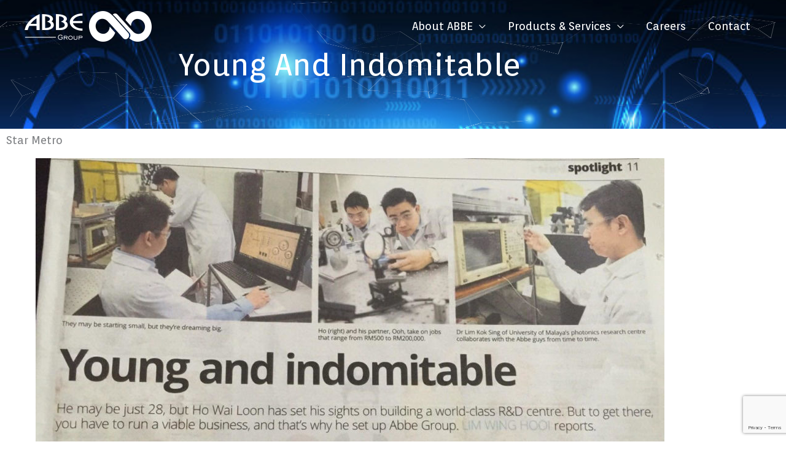

--- FILE ---
content_type: text/html; charset=utf-8
request_url: https://www.google.com/recaptcha/api2/anchor?ar=1&k=6LfG_L4ZAAAAAF2N4WvE3b3h_jQNbfJRFxcA5Fta&co=aHR0cHM6Ly9hYmJlZ3JvdXAuY286NDQz&hl=en&v=PoyoqOPhxBO7pBk68S4YbpHZ&size=invisible&anchor-ms=20000&execute-ms=30000&cb=qxjaurn3puy
body_size: 48859
content:
<!DOCTYPE HTML><html dir="ltr" lang="en"><head><meta http-equiv="Content-Type" content="text/html; charset=UTF-8">
<meta http-equiv="X-UA-Compatible" content="IE=edge">
<title>reCAPTCHA</title>
<style type="text/css">
/* cyrillic-ext */
@font-face {
  font-family: 'Roboto';
  font-style: normal;
  font-weight: 400;
  font-stretch: 100%;
  src: url(//fonts.gstatic.com/s/roboto/v48/KFO7CnqEu92Fr1ME7kSn66aGLdTylUAMa3GUBHMdazTgWw.woff2) format('woff2');
  unicode-range: U+0460-052F, U+1C80-1C8A, U+20B4, U+2DE0-2DFF, U+A640-A69F, U+FE2E-FE2F;
}
/* cyrillic */
@font-face {
  font-family: 'Roboto';
  font-style: normal;
  font-weight: 400;
  font-stretch: 100%;
  src: url(//fonts.gstatic.com/s/roboto/v48/KFO7CnqEu92Fr1ME7kSn66aGLdTylUAMa3iUBHMdazTgWw.woff2) format('woff2');
  unicode-range: U+0301, U+0400-045F, U+0490-0491, U+04B0-04B1, U+2116;
}
/* greek-ext */
@font-face {
  font-family: 'Roboto';
  font-style: normal;
  font-weight: 400;
  font-stretch: 100%;
  src: url(//fonts.gstatic.com/s/roboto/v48/KFO7CnqEu92Fr1ME7kSn66aGLdTylUAMa3CUBHMdazTgWw.woff2) format('woff2');
  unicode-range: U+1F00-1FFF;
}
/* greek */
@font-face {
  font-family: 'Roboto';
  font-style: normal;
  font-weight: 400;
  font-stretch: 100%;
  src: url(//fonts.gstatic.com/s/roboto/v48/KFO7CnqEu92Fr1ME7kSn66aGLdTylUAMa3-UBHMdazTgWw.woff2) format('woff2');
  unicode-range: U+0370-0377, U+037A-037F, U+0384-038A, U+038C, U+038E-03A1, U+03A3-03FF;
}
/* math */
@font-face {
  font-family: 'Roboto';
  font-style: normal;
  font-weight: 400;
  font-stretch: 100%;
  src: url(//fonts.gstatic.com/s/roboto/v48/KFO7CnqEu92Fr1ME7kSn66aGLdTylUAMawCUBHMdazTgWw.woff2) format('woff2');
  unicode-range: U+0302-0303, U+0305, U+0307-0308, U+0310, U+0312, U+0315, U+031A, U+0326-0327, U+032C, U+032F-0330, U+0332-0333, U+0338, U+033A, U+0346, U+034D, U+0391-03A1, U+03A3-03A9, U+03B1-03C9, U+03D1, U+03D5-03D6, U+03F0-03F1, U+03F4-03F5, U+2016-2017, U+2034-2038, U+203C, U+2040, U+2043, U+2047, U+2050, U+2057, U+205F, U+2070-2071, U+2074-208E, U+2090-209C, U+20D0-20DC, U+20E1, U+20E5-20EF, U+2100-2112, U+2114-2115, U+2117-2121, U+2123-214F, U+2190, U+2192, U+2194-21AE, U+21B0-21E5, U+21F1-21F2, U+21F4-2211, U+2213-2214, U+2216-22FF, U+2308-230B, U+2310, U+2319, U+231C-2321, U+2336-237A, U+237C, U+2395, U+239B-23B7, U+23D0, U+23DC-23E1, U+2474-2475, U+25AF, U+25B3, U+25B7, U+25BD, U+25C1, U+25CA, U+25CC, U+25FB, U+266D-266F, U+27C0-27FF, U+2900-2AFF, U+2B0E-2B11, U+2B30-2B4C, U+2BFE, U+3030, U+FF5B, U+FF5D, U+1D400-1D7FF, U+1EE00-1EEFF;
}
/* symbols */
@font-face {
  font-family: 'Roboto';
  font-style: normal;
  font-weight: 400;
  font-stretch: 100%;
  src: url(//fonts.gstatic.com/s/roboto/v48/KFO7CnqEu92Fr1ME7kSn66aGLdTylUAMaxKUBHMdazTgWw.woff2) format('woff2');
  unicode-range: U+0001-000C, U+000E-001F, U+007F-009F, U+20DD-20E0, U+20E2-20E4, U+2150-218F, U+2190, U+2192, U+2194-2199, U+21AF, U+21E6-21F0, U+21F3, U+2218-2219, U+2299, U+22C4-22C6, U+2300-243F, U+2440-244A, U+2460-24FF, U+25A0-27BF, U+2800-28FF, U+2921-2922, U+2981, U+29BF, U+29EB, U+2B00-2BFF, U+4DC0-4DFF, U+FFF9-FFFB, U+10140-1018E, U+10190-1019C, U+101A0, U+101D0-101FD, U+102E0-102FB, U+10E60-10E7E, U+1D2C0-1D2D3, U+1D2E0-1D37F, U+1F000-1F0FF, U+1F100-1F1AD, U+1F1E6-1F1FF, U+1F30D-1F30F, U+1F315, U+1F31C, U+1F31E, U+1F320-1F32C, U+1F336, U+1F378, U+1F37D, U+1F382, U+1F393-1F39F, U+1F3A7-1F3A8, U+1F3AC-1F3AF, U+1F3C2, U+1F3C4-1F3C6, U+1F3CA-1F3CE, U+1F3D4-1F3E0, U+1F3ED, U+1F3F1-1F3F3, U+1F3F5-1F3F7, U+1F408, U+1F415, U+1F41F, U+1F426, U+1F43F, U+1F441-1F442, U+1F444, U+1F446-1F449, U+1F44C-1F44E, U+1F453, U+1F46A, U+1F47D, U+1F4A3, U+1F4B0, U+1F4B3, U+1F4B9, U+1F4BB, U+1F4BF, U+1F4C8-1F4CB, U+1F4D6, U+1F4DA, U+1F4DF, U+1F4E3-1F4E6, U+1F4EA-1F4ED, U+1F4F7, U+1F4F9-1F4FB, U+1F4FD-1F4FE, U+1F503, U+1F507-1F50B, U+1F50D, U+1F512-1F513, U+1F53E-1F54A, U+1F54F-1F5FA, U+1F610, U+1F650-1F67F, U+1F687, U+1F68D, U+1F691, U+1F694, U+1F698, U+1F6AD, U+1F6B2, U+1F6B9-1F6BA, U+1F6BC, U+1F6C6-1F6CF, U+1F6D3-1F6D7, U+1F6E0-1F6EA, U+1F6F0-1F6F3, U+1F6F7-1F6FC, U+1F700-1F7FF, U+1F800-1F80B, U+1F810-1F847, U+1F850-1F859, U+1F860-1F887, U+1F890-1F8AD, U+1F8B0-1F8BB, U+1F8C0-1F8C1, U+1F900-1F90B, U+1F93B, U+1F946, U+1F984, U+1F996, U+1F9E9, U+1FA00-1FA6F, U+1FA70-1FA7C, U+1FA80-1FA89, U+1FA8F-1FAC6, U+1FACE-1FADC, U+1FADF-1FAE9, U+1FAF0-1FAF8, U+1FB00-1FBFF;
}
/* vietnamese */
@font-face {
  font-family: 'Roboto';
  font-style: normal;
  font-weight: 400;
  font-stretch: 100%;
  src: url(//fonts.gstatic.com/s/roboto/v48/KFO7CnqEu92Fr1ME7kSn66aGLdTylUAMa3OUBHMdazTgWw.woff2) format('woff2');
  unicode-range: U+0102-0103, U+0110-0111, U+0128-0129, U+0168-0169, U+01A0-01A1, U+01AF-01B0, U+0300-0301, U+0303-0304, U+0308-0309, U+0323, U+0329, U+1EA0-1EF9, U+20AB;
}
/* latin-ext */
@font-face {
  font-family: 'Roboto';
  font-style: normal;
  font-weight: 400;
  font-stretch: 100%;
  src: url(//fonts.gstatic.com/s/roboto/v48/KFO7CnqEu92Fr1ME7kSn66aGLdTylUAMa3KUBHMdazTgWw.woff2) format('woff2');
  unicode-range: U+0100-02BA, U+02BD-02C5, U+02C7-02CC, U+02CE-02D7, U+02DD-02FF, U+0304, U+0308, U+0329, U+1D00-1DBF, U+1E00-1E9F, U+1EF2-1EFF, U+2020, U+20A0-20AB, U+20AD-20C0, U+2113, U+2C60-2C7F, U+A720-A7FF;
}
/* latin */
@font-face {
  font-family: 'Roboto';
  font-style: normal;
  font-weight: 400;
  font-stretch: 100%;
  src: url(//fonts.gstatic.com/s/roboto/v48/KFO7CnqEu92Fr1ME7kSn66aGLdTylUAMa3yUBHMdazQ.woff2) format('woff2');
  unicode-range: U+0000-00FF, U+0131, U+0152-0153, U+02BB-02BC, U+02C6, U+02DA, U+02DC, U+0304, U+0308, U+0329, U+2000-206F, U+20AC, U+2122, U+2191, U+2193, U+2212, U+2215, U+FEFF, U+FFFD;
}
/* cyrillic-ext */
@font-face {
  font-family: 'Roboto';
  font-style: normal;
  font-weight: 500;
  font-stretch: 100%;
  src: url(//fonts.gstatic.com/s/roboto/v48/KFO7CnqEu92Fr1ME7kSn66aGLdTylUAMa3GUBHMdazTgWw.woff2) format('woff2');
  unicode-range: U+0460-052F, U+1C80-1C8A, U+20B4, U+2DE0-2DFF, U+A640-A69F, U+FE2E-FE2F;
}
/* cyrillic */
@font-face {
  font-family: 'Roboto';
  font-style: normal;
  font-weight: 500;
  font-stretch: 100%;
  src: url(//fonts.gstatic.com/s/roboto/v48/KFO7CnqEu92Fr1ME7kSn66aGLdTylUAMa3iUBHMdazTgWw.woff2) format('woff2');
  unicode-range: U+0301, U+0400-045F, U+0490-0491, U+04B0-04B1, U+2116;
}
/* greek-ext */
@font-face {
  font-family: 'Roboto';
  font-style: normal;
  font-weight: 500;
  font-stretch: 100%;
  src: url(//fonts.gstatic.com/s/roboto/v48/KFO7CnqEu92Fr1ME7kSn66aGLdTylUAMa3CUBHMdazTgWw.woff2) format('woff2');
  unicode-range: U+1F00-1FFF;
}
/* greek */
@font-face {
  font-family: 'Roboto';
  font-style: normal;
  font-weight: 500;
  font-stretch: 100%;
  src: url(//fonts.gstatic.com/s/roboto/v48/KFO7CnqEu92Fr1ME7kSn66aGLdTylUAMa3-UBHMdazTgWw.woff2) format('woff2');
  unicode-range: U+0370-0377, U+037A-037F, U+0384-038A, U+038C, U+038E-03A1, U+03A3-03FF;
}
/* math */
@font-face {
  font-family: 'Roboto';
  font-style: normal;
  font-weight: 500;
  font-stretch: 100%;
  src: url(//fonts.gstatic.com/s/roboto/v48/KFO7CnqEu92Fr1ME7kSn66aGLdTylUAMawCUBHMdazTgWw.woff2) format('woff2');
  unicode-range: U+0302-0303, U+0305, U+0307-0308, U+0310, U+0312, U+0315, U+031A, U+0326-0327, U+032C, U+032F-0330, U+0332-0333, U+0338, U+033A, U+0346, U+034D, U+0391-03A1, U+03A3-03A9, U+03B1-03C9, U+03D1, U+03D5-03D6, U+03F0-03F1, U+03F4-03F5, U+2016-2017, U+2034-2038, U+203C, U+2040, U+2043, U+2047, U+2050, U+2057, U+205F, U+2070-2071, U+2074-208E, U+2090-209C, U+20D0-20DC, U+20E1, U+20E5-20EF, U+2100-2112, U+2114-2115, U+2117-2121, U+2123-214F, U+2190, U+2192, U+2194-21AE, U+21B0-21E5, U+21F1-21F2, U+21F4-2211, U+2213-2214, U+2216-22FF, U+2308-230B, U+2310, U+2319, U+231C-2321, U+2336-237A, U+237C, U+2395, U+239B-23B7, U+23D0, U+23DC-23E1, U+2474-2475, U+25AF, U+25B3, U+25B7, U+25BD, U+25C1, U+25CA, U+25CC, U+25FB, U+266D-266F, U+27C0-27FF, U+2900-2AFF, U+2B0E-2B11, U+2B30-2B4C, U+2BFE, U+3030, U+FF5B, U+FF5D, U+1D400-1D7FF, U+1EE00-1EEFF;
}
/* symbols */
@font-face {
  font-family: 'Roboto';
  font-style: normal;
  font-weight: 500;
  font-stretch: 100%;
  src: url(//fonts.gstatic.com/s/roboto/v48/KFO7CnqEu92Fr1ME7kSn66aGLdTylUAMaxKUBHMdazTgWw.woff2) format('woff2');
  unicode-range: U+0001-000C, U+000E-001F, U+007F-009F, U+20DD-20E0, U+20E2-20E4, U+2150-218F, U+2190, U+2192, U+2194-2199, U+21AF, U+21E6-21F0, U+21F3, U+2218-2219, U+2299, U+22C4-22C6, U+2300-243F, U+2440-244A, U+2460-24FF, U+25A0-27BF, U+2800-28FF, U+2921-2922, U+2981, U+29BF, U+29EB, U+2B00-2BFF, U+4DC0-4DFF, U+FFF9-FFFB, U+10140-1018E, U+10190-1019C, U+101A0, U+101D0-101FD, U+102E0-102FB, U+10E60-10E7E, U+1D2C0-1D2D3, U+1D2E0-1D37F, U+1F000-1F0FF, U+1F100-1F1AD, U+1F1E6-1F1FF, U+1F30D-1F30F, U+1F315, U+1F31C, U+1F31E, U+1F320-1F32C, U+1F336, U+1F378, U+1F37D, U+1F382, U+1F393-1F39F, U+1F3A7-1F3A8, U+1F3AC-1F3AF, U+1F3C2, U+1F3C4-1F3C6, U+1F3CA-1F3CE, U+1F3D4-1F3E0, U+1F3ED, U+1F3F1-1F3F3, U+1F3F5-1F3F7, U+1F408, U+1F415, U+1F41F, U+1F426, U+1F43F, U+1F441-1F442, U+1F444, U+1F446-1F449, U+1F44C-1F44E, U+1F453, U+1F46A, U+1F47D, U+1F4A3, U+1F4B0, U+1F4B3, U+1F4B9, U+1F4BB, U+1F4BF, U+1F4C8-1F4CB, U+1F4D6, U+1F4DA, U+1F4DF, U+1F4E3-1F4E6, U+1F4EA-1F4ED, U+1F4F7, U+1F4F9-1F4FB, U+1F4FD-1F4FE, U+1F503, U+1F507-1F50B, U+1F50D, U+1F512-1F513, U+1F53E-1F54A, U+1F54F-1F5FA, U+1F610, U+1F650-1F67F, U+1F687, U+1F68D, U+1F691, U+1F694, U+1F698, U+1F6AD, U+1F6B2, U+1F6B9-1F6BA, U+1F6BC, U+1F6C6-1F6CF, U+1F6D3-1F6D7, U+1F6E0-1F6EA, U+1F6F0-1F6F3, U+1F6F7-1F6FC, U+1F700-1F7FF, U+1F800-1F80B, U+1F810-1F847, U+1F850-1F859, U+1F860-1F887, U+1F890-1F8AD, U+1F8B0-1F8BB, U+1F8C0-1F8C1, U+1F900-1F90B, U+1F93B, U+1F946, U+1F984, U+1F996, U+1F9E9, U+1FA00-1FA6F, U+1FA70-1FA7C, U+1FA80-1FA89, U+1FA8F-1FAC6, U+1FACE-1FADC, U+1FADF-1FAE9, U+1FAF0-1FAF8, U+1FB00-1FBFF;
}
/* vietnamese */
@font-face {
  font-family: 'Roboto';
  font-style: normal;
  font-weight: 500;
  font-stretch: 100%;
  src: url(//fonts.gstatic.com/s/roboto/v48/KFO7CnqEu92Fr1ME7kSn66aGLdTylUAMa3OUBHMdazTgWw.woff2) format('woff2');
  unicode-range: U+0102-0103, U+0110-0111, U+0128-0129, U+0168-0169, U+01A0-01A1, U+01AF-01B0, U+0300-0301, U+0303-0304, U+0308-0309, U+0323, U+0329, U+1EA0-1EF9, U+20AB;
}
/* latin-ext */
@font-face {
  font-family: 'Roboto';
  font-style: normal;
  font-weight: 500;
  font-stretch: 100%;
  src: url(//fonts.gstatic.com/s/roboto/v48/KFO7CnqEu92Fr1ME7kSn66aGLdTylUAMa3KUBHMdazTgWw.woff2) format('woff2');
  unicode-range: U+0100-02BA, U+02BD-02C5, U+02C7-02CC, U+02CE-02D7, U+02DD-02FF, U+0304, U+0308, U+0329, U+1D00-1DBF, U+1E00-1E9F, U+1EF2-1EFF, U+2020, U+20A0-20AB, U+20AD-20C0, U+2113, U+2C60-2C7F, U+A720-A7FF;
}
/* latin */
@font-face {
  font-family: 'Roboto';
  font-style: normal;
  font-weight: 500;
  font-stretch: 100%;
  src: url(//fonts.gstatic.com/s/roboto/v48/KFO7CnqEu92Fr1ME7kSn66aGLdTylUAMa3yUBHMdazQ.woff2) format('woff2');
  unicode-range: U+0000-00FF, U+0131, U+0152-0153, U+02BB-02BC, U+02C6, U+02DA, U+02DC, U+0304, U+0308, U+0329, U+2000-206F, U+20AC, U+2122, U+2191, U+2193, U+2212, U+2215, U+FEFF, U+FFFD;
}
/* cyrillic-ext */
@font-face {
  font-family: 'Roboto';
  font-style: normal;
  font-weight: 900;
  font-stretch: 100%;
  src: url(//fonts.gstatic.com/s/roboto/v48/KFO7CnqEu92Fr1ME7kSn66aGLdTylUAMa3GUBHMdazTgWw.woff2) format('woff2');
  unicode-range: U+0460-052F, U+1C80-1C8A, U+20B4, U+2DE0-2DFF, U+A640-A69F, U+FE2E-FE2F;
}
/* cyrillic */
@font-face {
  font-family: 'Roboto';
  font-style: normal;
  font-weight: 900;
  font-stretch: 100%;
  src: url(//fonts.gstatic.com/s/roboto/v48/KFO7CnqEu92Fr1ME7kSn66aGLdTylUAMa3iUBHMdazTgWw.woff2) format('woff2');
  unicode-range: U+0301, U+0400-045F, U+0490-0491, U+04B0-04B1, U+2116;
}
/* greek-ext */
@font-face {
  font-family: 'Roboto';
  font-style: normal;
  font-weight: 900;
  font-stretch: 100%;
  src: url(//fonts.gstatic.com/s/roboto/v48/KFO7CnqEu92Fr1ME7kSn66aGLdTylUAMa3CUBHMdazTgWw.woff2) format('woff2');
  unicode-range: U+1F00-1FFF;
}
/* greek */
@font-face {
  font-family: 'Roboto';
  font-style: normal;
  font-weight: 900;
  font-stretch: 100%;
  src: url(//fonts.gstatic.com/s/roboto/v48/KFO7CnqEu92Fr1ME7kSn66aGLdTylUAMa3-UBHMdazTgWw.woff2) format('woff2');
  unicode-range: U+0370-0377, U+037A-037F, U+0384-038A, U+038C, U+038E-03A1, U+03A3-03FF;
}
/* math */
@font-face {
  font-family: 'Roboto';
  font-style: normal;
  font-weight: 900;
  font-stretch: 100%;
  src: url(//fonts.gstatic.com/s/roboto/v48/KFO7CnqEu92Fr1ME7kSn66aGLdTylUAMawCUBHMdazTgWw.woff2) format('woff2');
  unicode-range: U+0302-0303, U+0305, U+0307-0308, U+0310, U+0312, U+0315, U+031A, U+0326-0327, U+032C, U+032F-0330, U+0332-0333, U+0338, U+033A, U+0346, U+034D, U+0391-03A1, U+03A3-03A9, U+03B1-03C9, U+03D1, U+03D5-03D6, U+03F0-03F1, U+03F4-03F5, U+2016-2017, U+2034-2038, U+203C, U+2040, U+2043, U+2047, U+2050, U+2057, U+205F, U+2070-2071, U+2074-208E, U+2090-209C, U+20D0-20DC, U+20E1, U+20E5-20EF, U+2100-2112, U+2114-2115, U+2117-2121, U+2123-214F, U+2190, U+2192, U+2194-21AE, U+21B0-21E5, U+21F1-21F2, U+21F4-2211, U+2213-2214, U+2216-22FF, U+2308-230B, U+2310, U+2319, U+231C-2321, U+2336-237A, U+237C, U+2395, U+239B-23B7, U+23D0, U+23DC-23E1, U+2474-2475, U+25AF, U+25B3, U+25B7, U+25BD, U+25C1, U+25CA, U+25CC, U+25FB, U+266D-266F, U+27C0-27FF, U+2900-2AFF, U+2B0E-2B11, U+2B30-2B4C, U+2BFE, U+3030, U+FF5B, U+FF5D, U+1D400-1D7FF, U+1EE00-1EEFF;
}
/* symbols */
@font-face {
  font-family: 'Roboto';
  font-style: normal;
  font-weight: 900;
  font-stretch: 100%;
  src: url(//fonts.gstatic.com/s/roboto/v48/KFO7CnqEu92Fr1ME7kSn66aGLdTylUAMaxKUBHMdazTgWw.woff2) format('woff2');
  unicode-range: U+0001-000C, U+000E-001F, U+007F-009F, U+20DD-20E0, U+20E2-20E4, U+2150-218F, U+2190, U+2192, U+2194-2199, U+21AF, U+21E6-21F0, U+21F3, U+2218-2219, U+2299, U+22C4-22C6, U+2300-243F, U+2440-244A, U+2460-24FF, U+25A0-27BF, U+2800-28FF, U+2921-2922, U+2981, U+29BF, U+29EB, U+2B00-2BFF, U+4DC0-4DFF, U+FFF9-FFFB, U+10140-1018E, U+10190-1019C, U+101A0, U+101D0-101FD, U+102E0-102FB, U+10E60-10E7E, U+1D2C0-1D2D3, U+1D2E0-1D37F, U+1F000-1F0FF, U+1F100-1F1AD, U+1F1E6-1F1FF, U+1F30D-1F30F, U+1F315, U+1F31C, U+1F31E, U+1F320-1F32C, U+1F336, U+1F378, U+1F37D, U+1F382, U+1F393-1F39F, U+1F3A7-1F3A8, U+1F3AC-1F3AF, U+1F3C2, U+1F3C4-1F3C6, U+1F3CA-1F3CE, U+1F3D4-1F3E0, U+1F3ED, U+1F3F1-1F3F3, U+1F3F5-1F3F7, U+1F408, U+1F415, U+1F41F, U+1F426, U+1F43F, U+1F441-1F442, U+1F444, U+1F446-1F449, U+1F44C-1F44E, U+1F453, U+1F46A, U+1F47D, U+1F4A3, U+1F4B0, U+1F4B3, U+1F4B9, U+1F4BB, U+1F4BF, U+1F4C8-1F4CB, U+1F4D6, U+1F4DA, U+1F4DF, U+1F4E3-1F4E6, U+1F4EA-1F4ED, U+1F4F7, U+1F4F9-1F4FB, U+1F4FD-1F4FE, U+1F503, U+1F507-1F50B, U+1F50D, U+1F512-1F513, U+1F53E-1F54A, U+1F54F-1F5FA, U+1F610, U+1F650-1F67F, U+1F687, U+1F68D, U+1F691, U+1F694, U+1F698, U+1F6AD, U+1F6B2, U+1F6B9-1F6BA, U+1F6BC, U+1F6C6-1F6CF, U+1F6D3-1F6D7, U+1F6E0-1F6EA, U+1F6F0-1F6F3, U+1F6F7-1F6FC, U+1F700-1F7FF, U+1F800-1F80B, U+1F810-1F847, U+1F850-1F859, U+1F860-1F887, U+1F890-1F8AD, U+1F8B0-1F8BB, U+1F8C0-1F8C1, U+1F900-1F90B, U+1F93B, U+1F946, U+1F984, U+1F996, U+1F9E9, U+1FA00-1FA6F, U+1FA70-1FA7C, U+1FA80-1FA89, U+1FA8F-1FAC6, U+1FACE-1FADC, U+1FADF-1FAE9, U+1FAF0-1FAF8, U+1FB00-1FBFF;
}
/* vietnamese */
@font-face {
  font-family: 'Roboto';
  font-style: normal;
  font-weight: 900;
  font-stretch: 100%;
  src: url(//fonts.gstatic.com/s/roboto/v48/KFO7CnqEu92Fr1ME7kSn66aGLdTylUAMa3OUBHMdazTgWw.woff2) format('woff2');
  unicode-range: U+0102-0103, U+0110-0111, U+0128-0129, U+0168-0169, U+01A0-01A1, U+01AF-01B0, U+0300-0301, U+0303-0304, U+0308-0309, U+0323, U+0329, U+1EA0-1EF9, U+20AB;
}
/* latin-ext */
@font-face {
  font-family: 'Roboto';
  font-style: normal;
  font-weight: 900;
  font-stretch: 100%;
  src: url(//fonts.gstatic.com/s/roboto/v48/KFO7CnqEu92Fr1ME7kSn66aGLdTylUAMa3KUBHMdazTgWw.woff2) format('woff2');
  unicode-range: U+0100-02BA, U+02BD-02C5, U+02C7-02CC, U+02CE-02D7, U+02DD-02FF, U+0304, U+0308, U+0329, U+1D00-1DBF, U+1E00-1E9F, U+1EF2-1EFF, U+2020, U+20A0-20AB, U+20AD-20C0, U+2113, U+2C60-2C7F, U+A720-A7FF;
}
/* latin */
@font-face {
  font-family: 'Roboto';
  font-style: normal;
  font-weight: 900;
  font-stretch: 100%;
  src: url(//fonts.gstatic.com/s/roboto/v48/KFO7CnqEu92Fr1ME7kSn66aGLdTylUAMa3yUBHMdazQ.woff2) format('woff2');
  unicode-range: U+0000-00FF, U+0131, U+0152-0153, U+02BB-02BC, U+02C6, U+02DA, U+02DC, U+0304, U+0308, U+0329, U+2000-206F, U+20AC, U+2122, U+2191, U+2193, U+2212, U+2215, U+FEFF, U+FFFD;
}

</style>
<link rel="stylesheet" type="text/css" href="https://www.gstatic.com/recaptcha/releases/PoyoqOPhxBO7pBk68S4YbpHZ/styles__ltr.css">
<script nonce="4WYCnwhz9Qq2Jf9OX_cEdg" type="text/javascript">window['__recaptcha_api'] = 'https://www.google.com/recaptcha/api2/';</script>
<script type="text/javascript" src="https://www.gstatic.com/recaptcha/releases/PoyoqOPhxBO7pBk68S4YbpHZ/recaptcha__en.js" nonce="4WYCnwhz9Qq2Jf9OX_cEdg">
      
    </script></head>
<body><div id="rc-anchor-alert" class="rc-anchor-alert"></div>
<input type="hidden" id="recaptcha-token" value="[base64]">
<script type="text/javascript" nonce="4WYCnwhz9Qq2Jf9OX_cEdg">
      recaptcha.anchor.Main.init("[\x22ainput\x22,[\x22bgdata\x22,\x22\x22,\[base64]/[base64]/[base64]/ZyhXLGgpOnEoW04sMjEsbF0sVywwKSxoKSxmYWxzZSxmYWxzZSl9Y2F0Y2goayl7RygzNTgsVyk/[base64]/[base64]/[base64]/[base64]/[base64]/[base64]/[base64]/bmV3IEJbT10oRFswXSk6dz09Mj9uZXcgQltPXShEWzBdLERbMV0pOnc9PTM/bmV3IEJbT10oRFswXSxEWzFdLERbMl0pOnc9PTQ/[base64]/[base64]/[base64]/[base64]/[base64]\\u003d\x22,\[base64]\x22,\x22FEXDsMOMw7fDn8ORLcKGZzvDiy9YXcKiFXRYw43DpmjDu8OXwqlKFhI5w5oVw6LCp8OkwqDDh8KIw5w3LsOTw6VawofDl8OwDMKowqQRVFrCsBLCrMOpwpHDsTEDwop5ScOEwoHDmsK3VcOlw5xpw4HCol83FSAfHngWPEfCtsOpwrJBWlHDr8OVPj/[base64]/w7ZvKh1sDQ/[base64]/DoMOODQAlwpbCksOlE1ozw6nDnUIZTMKeGHRdfyrDucO1w4/Cl8ORasONM00CwohAXCTCqMOzVGnCvMOkEMKUS3DCnsKePQ0PN8ORfmbCh8OgesKfwqrCrDxewrPCpForAMOdIsOtZUkzwrzDtiBDw7kNPAg8EmgSGMK0Vlo0w4k5w6nCoTEodwTClAbCksK1c1oWw4BUwqpiP8OlP1Byw6fDlcKEw64Mw6/DinHDm8OXPRobfyodw7QXQsK3w6zDlBs3w47CpSwESxfDgMOxw4nCosOvwogfwq/DnidewrzCvMOMHcKhwp4dwq/DgDPDqcOyKDthK8KLwoUYbkcBw4ANO1IQI8OaGcOlw6HDncO1BCkHIzk9DsKOw41lwoR6OhHCuxAkw6DDiDchw4wiw4PCp2obf1bCqMOnw4hvGcOOwrTDq2vDhMOdwr3DisOsRsO3w4TChG40wpBgWsKfw4rDi8O9LCMhw5XDkGfCl8OXMDvDqcOPwrXDoMORwq/[base64]/IX/Cs8OJWcKcHj9swpA5wpRiF8K8Z8Oww5/Dq8Ksw6/[base64]/DvxzCqDrCqMOCP8KVRcKrwoQmwqoELMKNwo4nfcKqwr0Gw73DsDPDn0V1cjnDjD0fKMOYwqHDmMOFZ1jCinY3wo0ww5Qnw4PDjTMFD3vDscKTw5cgwojDvMKuw7tQTEt5wonDucOuwrfCq8KjwqFVaMOYw5HDrcKDYMO/NMO6B0ZzeMO5wpPCvQtbw6bDmVwiwpBMw4jDt2RrU8KqWcKSUcOUOcKJw7kmVMKALiLCrMOla8KzwopacEDDh8Kfwr/DhyPDiVgma1NUMW0ywrPDmUfCph7Dt8KgHC7Dn1rDvmvCpU7Cr8K0wq9Qw5o1bR9YwrbCmVRtw4/Dq8OawrLDhFw3w6LDtHEuAktQw6JPdsKrwrHCjTHDmkDDl8K9w6gZwoZYVcO9w7jCqSwsw6l0J1o4wpxFAysQYmlNwrRmesKfFsKqJ3snT8KFUBzCin/[base64]/[base64]/DusKZwpY/P8OyFRPDul57w4IJVMOPNzlZRMOQwrZdWHXCj1PDv1rCgiTCjUVgwqYzw4LDgxXCiA8jwpRYw73Cmj7DucO3dF7DnFPCksO6wp/[base64]/CsMKPA8ONwrBAw4TDssKJYS0DwrTCmT5Rw4xBKW1CwrPCqBrCsl/Dq8Ojeh/Cq8ODdkE3TyUiwo82KB4PBMO2QE53P043C0E5PcOhYsKrUsKjMcK1wo0FM8OgGMOFTW/DjsKOBy3ClRfDu8OKUcOLcWMQY8KfaQPCksOkOcO9w4QxPcOTUHDDq14resODwoPCr2zChsKpVx9ZHgvCqxtpw78nXMKfw67DhBd4w4Abwr7DpQPCtE/Dux7DqcKCw51tB8KnAsKfw6BrwqTDjTrDhMKxwoLDmcOyC8KdXMOiGx5nwqHCqBXCnRTCiXZ5w4ZVw4TCmcOVw5d2EMKURcOJw6zCvcKjcMKBw6fCml/CpwLCqgHCpRNow5dHJMKTw518EgsMwqHCtX1fQ2PDhzbCscKydlN0wo7CnA/DpC8/w6lhw5TCm8KHwos7ZMK1JcK3ZsO3w54MwpHCmR0wJMKBGcKswonCvcKXwpTDgMKSU8K0w6rCrcOgw5HDrMKbw7UbwpVccjlyG8KAw5PDmcOdB1VWPA0Aw44NHifCvcO3BcOdw6TCqsOCw4vDn8K9PcOnAwTDu8K0FMOnQT7DpsK0wqx8wpvDssOdw6vDpjLCui/DtMKVaH3DgUTDmgxIwo/CpcK2w5E6wo/DjcK+C8Kuw77Ct8KawoxnKsKmw4PDgwHDtWvDq2PDtgzDpsKrfcKHwp7DpMOjwr/[base64]/Dpzcbw6HCvcKMKMOnwrQaGcKpwovDrcKXwoQJw7rDicOPw4/Dn8KST8OQYhjDhcK+w6nCvnnDhxnDscK5wpLDnSIXwogMw6phwpjDsMOlYS4cRg3Di8KONTLCvsKxw5rDoEBiw7rDvX/DpMKIwpTCoGDCjjZnAnwkwqvDtlrCg0NtVcOPwq0mBG7DjyoVFsKOw4fDjRVawqzCqMOIRRLClWDDi8KUQ8OtQzLCn8OPEQ8ofkM7UVVZwpzCjgzCtDFFw7/Cvy3ChBpNA8KAwpbDgUfDnUkOw7TDnMOtLyvCo8OeW8OjOBUUQS/DvCxiwqAkwpbDgQPDrQIpwr/[base64]/[base64]/[base64]/Dr8O/w4PDn8O+SCfDsMOaw5vDlyfCssK6DmvCjy4hw6bCjMO2wrNlMsO6w6TCjUlJw5tlw6fCv8OnUsOcABLCqsONXlTDk2MzwqjChRhRwpp2w58lYzTDhnZlw6Z+woRkwoNdwolYwow5L3PCsRHCksKTw7XDtsKzwoYfwpl/woxBw4XCmcODJG8Vw4Ulw58dwqDDkEPDsMO0ecKHNgLCknVjU8OgXl1CWcKFwrzDlj/CkgQ0w61GwqnDrcKKw44gH8KAwq5/w6l+dEcKwpE0ETglw57DkCPDo8OVCsOhFcOVEU0QAhVzwrnDjcKwwpBdAMO8wrBiw7Evw5PCmsOjLS9rDl7CrMOLw4DClH/Dq8OMEMKoCMOKVxvCrsKoacOCGsKEXDnDhQsGRl/CqcOdBMKgw67DucKBL8OJw68rw6IGwprDoAx5al/[base64]/wpxlRcOsWypxScOBwrTCr8OLwrpxGsKNw57DlgklwobDtMOdw4TDpMK1wp0qw7/Dh1DDkU7CosKuwrfDo8K7w4jCjcOEw5LClsKcSz8MHcKXwohJwqwqUm7CjHvCn8K3wqfDiMOvGMKfwpjDh8O3G1UMUVR1cMK/QMKdw4HDi1vDl0Izw4PDlsKqw47ClH/DsHXDgUPCqkvComQpw7EIwr9Tw6luwp3CnRMzw4h2w7/[base64]/Dni1wwoTCkwoVS8KXcsOOJiXCqcO4wq7DhjLDuUx0WMKtw5jCgsORK27Dl8KgD8OQwrMQPX3CgH4Ow77CsnsSw4s0wqNYwqrCn8KBwovCizA/[base64]/Ct8K3BTpcwrDDgGU6wqsrw7nDjyPCoQ3CpBzDocOLYcKlw5tIwr0Pw6o2OsOtwrfCmA0DSsO/[base64]/DtsOFKMK7GyvDosO4fMOgJMKxGH/[base64]/CusO9MRtIw4vDgcOswpfDmsKoR8K2SHx8wr8Lwo8VwpfDhMO3wqgRHlDCmMK3w75eRDA1woU6EsO6VlHCg3RnfVAqw5dQS8OhacKxw45VwoZXVMOTRANnwq8hwrPDksKyemh8w47CvsKLwo/[base64]/[base64]/Cn8KxwrIoOD18w64Iwr7CkMO/IxfCiDXCjsKTMsOEd08Jw7TDgD7DmgksW8O0w6tmRMO6JklmwoVPIMOEeMKTWcOTDXQWwqkEworDt8Owwp3DucOAwr0bwp7DicKRGsOJSsOJN0vCp2bDkUHCsXg/wozDosOzw5NFwpTCjsKECMOgw7Jtw4nCvsKpw7HCmsKmwqzDohDCvjPDgGVqFMKeSMO8Xg1MwptOw5t5w7rDlMKHN27DngpFEMKuRzHDhS4mPMOqwr/DhMOfwqbCmsO6HWPCv8Okw4kZw43DkXzDkzI5wp/DiXI7w7TCgcOnVMKIwo/DkcKYUQIwwpfCpl0cNMKawrlRQ8OIw7lDR31bNcOJX8KYFnXDpx1Ww5pIw43DgcOKwrc7Y8Knw7fDicOcw6HDqkrDpAB3w4vClMKYwpvCm8OzYsKCwqh6LHRVc8Oyw6/[base64]/DjMOMw6QZw7bDsEfCssKgwoTCkDHDpyo4wqkbLGTDinNCw6zDiBPCuBfCkMOrwpPCl8KeJMKKwqVGwr5sKnBLf2Ncw5BHw6fCiUrDjsOnw5TCk8K7wonDnsOKXn9nPxIyEEB1I2LDicKMwoQXw7JVIsKJSMOGw4PClMOlGMO4wqjCkHYIR8O3D2/Ch38qw6fDuB7CnjoRXMOAwoYEwrXCu2VbGSfDi8KQw6UTLcKMw5rDusKeT8O6woZbWjnCkFjDtCViw4zCtW1LWsOcF33DuSNaw7RgKcKYAcKpEcKlQV4kwpJswoxtw4V8w5pNw73DvQ0rW007FMKJw5tKF8OGwrHDt8O/N8KDw4jDrVxBAMOwTMOqV1jCqQp+wqxtw5zCokBNHUJEwpPDoFYawpxNGMO5C8OsFBwsb2N9woTCjyN/wq/[base64]/w5c5TwDDisKEYRzCjTHDmsOXwoBjBsOUw63ChMKJM8KOHVvDkMOPwoYowoLCv8Krw7jDqFjCpHwhw60hwqATwpbCnMKfwonCosOlasO1GMOKw5l2wr7DvsKUwo1yw6LCgiMdN8KjJcKZSV/Ds8OlGUbCjcK3w4Iyw7Ikw6gYN8KQcsOUw4VOwojDkXHDlsKLworCicOtNS0Uw5cVeMKvKcKaUsKgN8OBcT/CuUAqwo7DlcO/wp7Cj2RFT8KSfUhsWMOhwrFfwqQlPnrChFdVw7wuwpDCnMKIw6QgNcOiwpnCjcOvBmnCkcKhw6Aiwp9gw6gjY8Kzw5FLwoB5ThjCuAnCtcKxwqYQw5Acwp7CmcKDIcOYDC7Do8KBEMO9EkzCrMKKNgnDgHhWSTfDmC/CuAoYEcKGJMKCwqnDhMKCScKMwqINw4cIYlUywrpiw5XChsKxIcKNw6xjw7M7ZsKdwr/Co8O9wrYCTcKDw6V9w4/CjELCs8OEw7LCm8K5wpsVH8KqYsK5wq3DnyDCgMKOwo8/[base64]/Dnj1CbMKTa8OKNcO7L8KRICrDt8OLUlV3IT5JwrFtAR5eesKfwqFaZC57w4caw4PCgQzDtGVPwoIgWyjCtMKvwoEsFsOTwroswrXDoHHDrShyDXrCicKSM8OcA3bDnADDsCECw67Cg1ZCNsKEwoNAd2/DvcO2wqrCjsKTw6bDtsKpU8OOCsOjWsK4dcKRwrxKTMOxKRgqw6zDuy/DnMOKTsKOw5RlY8OFbsK6w6p4w4Jnw5jCvcOKBzvDiwXDjAVXwo3DiXfCnsK7NsOjwqUVMcKFXAg6w7I8PsKfEwRGHl5jwqjDrMKTw6fDhyMOXcKvwrtWMErDvRg+WsOaeMOVwpFAwp5dw69HwozDmsKVFcOxfMK/wojDvnbDmXkmwpfDu8KqOsOjRsOgC8OuQcOWCMKFRMOUAXVdX8K7FwRsDVowwrQ4a8Oaw5TDpcK4wp3Ch1PDlTPDssOIasKFbVd1wociJTV1G8OXw4sIHcOAw67Cs8O4O1ohWsKYwoHCvFNBwrzCnwPDpxElw7c0HSY+w7PDkGpHIWnCjzBhw4/CoCnCq1Fdw7x1NsKOw5fDhhzDjcKNw7o+wrPCshcTwo9MB8OycMKRTcKoWX3DvzNSFg0OPsOHHgZsw7vCkmfDsMKiw5DCm8KEU18Dw65cw4d7ImVPw4PDjCvCsMKLNFbCvB3CiFjChMK/[base64]/CqcKDwo7CiMKrw4NyJMODw64jJMKGK1Y8wovDjydzWnokZSLDvFPCoS5QbmTCu8OEw5I1LcKLdkNBw5d5AcK9w6tCw4XDmBQZYMKqwqkmD8Kiwp4gbVtVw74Owowmwr7DucKMw6/DsyxOw4omwpfDthMZU8KKw5x/[base64]/CgBhPfMOxVnjDssKiwonCsgrCh8O5w6DClsKWwpw+SMKkdMKeJ8Olw7TDoE9wwrsFwoDCoVwjTMKfacKWIijClXMiEsOLwonDvcOzHA0HMG/CqVnCjmXCgUIUP8O5YcK/VDTCsWLCuHzDviDDisK3RcOyw7fDoMO2wolHY2HClcKHU8OswqXCu8KZAMKNczdJSkbDnMOzMcOVWU4Gw48gw6jDtxtpw7vDpsOrw64lw64VfEYbOBxiwoZnwrnCr1sFHsKWwq/ClXErOlXCnRxdHsOTdcO5WWbDkMOywrRPdsOUHnJ4w6MdwozDhcOMLRHDuWXDu8KTBUoGw5HCpcKhw6/DjMOrwqfCqiIewo/[base64]/w5TCny8jwrE5fCnCucK2w4nCiMKcCsOtPg3Du8O5eSPDlHzDt8KTw4w9IMKew6XDoEfCgsKkagQAG8KVY8KpwozDu8K+wqIFwrTDvHcVw4PDs8KEw7lED8OrScKYRG/CuMOkJsKBwqcCF0EsT8KTw4RFwrxlWsOCIMK6w4zCvAvCucKeCsO5dWrDnsOqZ8KYHMKcw4x2wrPChMOaVTQ+bMOYRycBw4FOw4dMVQoIZsOwZw11RsKhEgzDnUDCpsKHw7VRw7PCssKZw7/[base64]/QzsJw6JCwqjCkcODw6vCrC7DksOBFMOEwp7Cji/DtV7DqCVpb8OzTArDpcKxc8OjwqhbwqbCpwnCm8K5wr96w6UzwrzCvT9yW8KRQUMkwosNw6k0woLDqxU2TMOGwr11wpjDscOCw7bCmwUeCWTDp8KUwrchw6zCjQ5WR8OYIMKCw5V7w5IteQbDicO7wrDDrRAaw5/[base64]/Dn8KmUcKWEWAeDw4wKmEMwo8XQCLCk8OQwrBQJwdAwqsnBlnCu8OJw6fCu3PDjMOvfcOpOsOBwrgDRcOoaSBWSnM6SB3DtCbDtMO/V8KJw6rCncKmfEvChsKHXQXDlsKyL2UOIcKzJMORwpPDoArDrsKqw6PDgcOMwr7DgUBpATkhwo07VXbDucKbw405w6cVw5EWwp/CssKgJg8Pw7lvw5jChX/[base64]/DjvCm8OEwo/[base64]/DqjEUw7XCjVsvAsKSC8KMw6jCu2jCkVoQwrIzQcONCHJdwqo6N1jDlcK1w6Q5wosdVV/DqG4qQcKJw4BqHMKEaXbCo8K4wpnDuSXDnsOhwqBSw7lLQcOmbsOMw67DnsKbXzHCtMO9w7TCkMOnFiXCnVTDvzJAwr09wo7Cu8O2aA/DugXCssO3CxDCmcKXwqRZLMOHw7xxw55BMg0vEcK6M3vCmsOVwr1Rw5rCvsOMwo9VOAPCgB7CkzItw7Axw7VDLRx+woJIXxbCggYuw5jDnMKKCBdMwpdrw4gtwoHDsR/CgmbCqsOFw7LChcKeACd/[base64]/XcOdw781ZsOwCFpmV3skwokywr9SwpHDlsKFFsOZw5PDncOTTDdJJxDDhMOuwpBsw5lKwqLDimfChsKIwqlbworCoAHCp8OfEFg2fGLDvcOHeQcxw7XDjCLCnsOiw75KFX4Awq0lAcKiQ8K2w4Mnwp02N8K3w5TDusOmRcKvwplKAT/CpHFoRMKdQz3DoiAYwrPCk38Jw4QAJsKTOW7CnwjDksOGSlbCiHE2w6dZCsKLN8KjLXF9dwnDpELCnsKNEEPChVvDvGFaMsO1w6Qcw4zCosKfTzNuCm8fPMO7w5HDsMOQwpzDgXxZw5VWR3LCksO9L3/[base64]/DisOcL2nDslzDtCY/FMKpw4/CicKEwrfCj0wywprChsOmd8K9wocBPhHCuMOtaSE3w7vDrTXDnRtMw4FHNFFlZHbDgCfCr8KzBgfDusKHwoIpQ8Kew73DqMO+w5HDncK3wp/CrDHCqRvDmMK7anXCh8KYdxXDn8KKwpPDtVDCmsKJDi/DqcKlJcODw5fClxfDtFtqwqofdkXCscOLDsO8TMOSRMOZcsO4wpwIcwLCqSLDpcKkFcKYw5jDsBfCjkExw7nCj8Owwp/CssKtGg7Cn8Kuw4UxGhfCocKcPhZIdnHCiMKZHEg1LMK5e8K+ZcOHwr/Ci8ODN8KyWMOqw4R5ZEjCh8Olw47CtsOdw4gpwpTCry8XfcOYIgTCp8OhTTdkwpFVwr1ZIsK+w6MIw4BXw4nCon/Dj8KZfcKawosTwphFw7jChA4qw73CqnvCsMOdw5hZbSB9wobDt21CwoFdZMO7w5/Ci0pFw7vDg8KBEsKCBiDCnQTDuH54wrh3w5cLMcOLTUBowqzCj8KMw4HDkMO5wojDt8O8LsOoRMKnwqXDpMK9woTCrMKvbMOWw4YMwrtxJ8ORwrDCtcKvw6LDm8KfwoXCqCN1w4/[base64]/wqPDuMKBw74lLEUmW8K/QQDClcKkQlHDsMKhFMK9VEjDlhwXXsK3w6/CgAjDk8KySV8wwq4swqocwpZfAmcRwoc0w6bClWoIIMOCdsKwwrNFaEEcAFXCpQ4nwp7DoXzDgcKSYl3Dh8O8FsOIw5jDocOgBcO2M8ODAn/Cg8OeOQhAw54FQMOVDMOPwp3DsAM5DVXDozEtw6BYwrM9OQAtQ8ODcsKmwrVdw4cDw5lHeMKkwrZmw70yfMKWLMK/w4UBw6rClsOWPjJoEwvCtsOyworClcOzw6LCicOEw6d+JHPCusOjfsOKw6TCsxFKYMKBw5ZSBUPCksO9wqXDqB3DvcOqHQvDlgDCh2t0UcOoOwbDvsO4w4gJwqjDoBk/AUgEGsOXwr88SMKgw5sGUUHCkMOwZFTDrcO/w4Zzw7PCgMO2w79aWHUKw7nCsGhXw61XBDwbw7jDqcKVw7jDo8Kjwp4fwrfCtgozwprCv8KaEsOrw5JGR8O5GFvCj3/[base64]/DnMKWBCIqw7zCqjDDrDDCl8OgwqrCjGAJwoRtwrnCm8OOGMKVasO1dX9eBiUZaMKRwpEdw7UNOk8zSMOzLHxQGzTDiwJXUcOAKxYvJsKpdXXCg2jDnnYkw5RPw5DCisO/w51cwrzDsR84JllNwovCpMO8w4bDu1nDlQfDt8OuwqVnw4vChg5lwrnCow/Dn8KPw7DDsUQowrQqw515w4rDunHDvHDDi0fDk8OUMw3DuMO8wprDvXA5w44TIMKyw41LCsKkYcO5w7nCtMOtLSzDiMKfw7pNw6tQw6vCsStJU1LDqsOAw5fCvhV3b8OkwpXDl8K5QyzDmMOHw7dNXsOQw7IRPsKNw5puZ8KWVh/CiMKxJMODNA/Dik1dwo81aXjCncK8wq/DgMKowqXDrcONSlcywp7Ds8KUwp0paHXDgsOOQmnDncOWZ2XDtcO5w7ogTMONMsKKwroHaVTDl8K/w4PDsCjCscKyw5bCvHzDlsKOwpsXf3JDJ3QCwovDtMOZZR3DnC0TVcOKw59ow6YMw5d8AjjCmcOuQEfCkMKCbsOdwqzCqmp7w4PChFFdwpRXwozDqQ/DiMOqwot6SsOVwofDt8O1woHCk8K7wqgCYEDDsH9zLsO0w6vCicOiw6DDlsKdw63CiMKCJsOpSkXCrsOcwokdB3piKMOpHELCgcKSwq7Cq8O6fcKXw6/DiHPDoMKgwq/[base64]/wpdkDXB+QnXDosORwop2FDARwrnDu1LDvmHCkh4CKRZMaDVSwpd2w63CnMOqwq/CqcKqXcObw5E+wqchwqVCwojCk8Osw4/DnsKzHcKHfjYXTUh6SsOCw5tjw40xwoEOw6PCjzACRVhJccKIWcKycVPCgsOrcW5iwr/ChsOKwq7CrELDmGfCncO0wpXCu8KQw4o/wo7DmcO8w7/[base64]/Dn8OpY8Odw6bDpznCisODwr0QGMOTFjrCkMOBJGU6McOOw6rCmyzCksObXm4KwpvCoEbCsMOMworDicOeUyzDtcKDwpDCoijCunklw7TDrsK4wrwnw50LwrTCr8KgwrrCrErDm8KUwqTDjnNmwr5gw7Eww7TDjcKPXcKUw7wqIMKNbMK/SlXCoMKuwrZJw5fCujjCihZ4QVbCvkoTwpDDpEM8czXCsAbCgcOhfsKAwp9JajzDicKJNTU+wrHDu8Kpw5HCqsK3I8Olwr1za03Cr8OAM00Swq/DmWXCocKjwq/DhmbCjTLCuMOwahB0McKHwrEYIlDCvsKswo56MkbCnMKKecKQBggYAMKRUWE/KsKYNsKeIU9BdMKUwr/DmsKnOMKeeyYDw7DDsiorw6XDlAnDp8KgwoMvF0PDvcKPHsKLScO6bsKgWCxXw7lrw4PCi3vCm8ObOnzCgsKWwqLDoMKgA8KABGMENMK9wqXDvg4WHn5JwqbCu8OsM8KSLAV9LMOawr3DscKow7pDw4vDpMKxLDLDkFkkSyw/YcOvw6hxw53Dr1vDqMK4V8OeZ8OLQVh5wo5idyxbBH5UwoUWw7zDiMKALsK+wo7DqG/[base64]/CqToZbS3Cg1fDmCDCpcKLwpkOwrEpw5sDC8K3wopmw4RSH27ClcOwwqHCi8Olwp7Ds8Ojwo/[base64]/CncKjGnUeNMONw7fCv8O7WcKOcDPDllQeTsKBw4XDjgFAw69wwoABRH3DjsOpRh/DjHVhasOxwpNdWw7CpQrDo8Kxw5XCk03Cq8Ksw58Vw7zDhhJPI3IWGUtvw4U1w5/ChBzCtR/Dt01Dw4BjLzMROxjDg8KtHcOaw5slNS5VYTHDvcKuWG5gEFdoP8OOdMKucA5cSSTCkMOpa8O6LEdzQzB2VXU5wqjDlC5cV8KAwrHChSbCrRF8w6cnwqtQNg0aw6rCoELCiUrCmsKLwo5wwo5IIcOqwqhwwpfCh8KBAg/DsMKsRMKLHcKfw4jCuMOxw6/DmWTDpzsyEUbCjC98DjnCuMOlw488wr7DvcKEwr3DvyA7wrASFl7DhDAjwrrDgD/DjhxMwonDs1fDujfCh8Kbw4ArDcOQF8KQw5fDnsK4b3sZw4TDmsKvdRUyK8OBLzXCszQ0wq7CukcHa8Orwph+KmzDnUphw7LDvMOrwp9cwrtWwp3CpsOnw7pLB27Cixx/wqBXw57CssO1fcK3w6jDkMKxCRB5w5kmGMO/HxXDukguWnvCjsKIZ2vDsMK5w6TDrjFdwpzCu8OdwpIZw5bDnsO5w7rCtMKPFsKxe0ZodMOwwoIhX23DusOBwovCq1vDjMOSw4DCpsKjTVVeQynCuCbCusKzHgDDqmXDki7DmMKVw7d4woI2w4/[base64]/[base64]/DtUwKcgldwqDClCMuccOWTUpObcOWAAIbeC7Cu8OhwoxLEXfDq2TDsXzCo8KUecOmw6IZVMOaw6/CvEvCvgHDvwHDjsKUXH8Rw4BUw5vCpgfDpmQCwoZ/OjB+WcKEDcK3w53Cl8OqVWPDvMKOJ8ODw4cAZsKzw5oPwqLDsCgDR8O7Tg9bUsOEwoxmwo/[base64]/[base64]/Col7DvlxjF8KxAzEvI2HDuEE/[base64]/CtMKJdMK1NUrDhDLCocOMZcOuwqlRwpfDvcK4JkDCmcOIfFg/wq10SBjDo3bDm1XDhgDCgTRjw68Qwoxxw4hMwrFtw47CsMKuVMKtV8KTwqfCnMOmwpZ6OcORTRnCucOfwonCrMKRwq9PGWzCjwXCrMK+Ags5w63DvsOMORPCmnHDuRROwpfCh8O0N0t+R1EiwrY4w4vCsHw2w7lCasOmwoo/wpU/w7TCskhiw6t8wovDpmVFWMKNKMOFAUTDi2YdcsOZwrhfwrTDmTNPwrJ/wpQPWsKZw6FLwpfDvcKrwr4SSRfCsEfCpMKsSxXCvcKgPkvCu8OcwopHcjMTMRYSw65WVcOXLm9yTW0/KcO7E8KZw5FbcRfDiEUyw68Zw49Hw6nCkjLCpMOgXgYlW8KSSGtfNRXDnlVGdsKhw6s3S8KKQXHChxknJiPDp8Obw6rCncKKwp/[base64]/[base64]/w7/DlxoGKWTCkMORWsO6wrVHw4PDogbCt104w5N2w6bCgmXDhQxnXsOkWVrDhcKIHAfDplsnJcKtwrvDt8KWZcKqEk9ow4BpAsKrwp3CncKMw7/[base64]/wo3DgsKoc2cyK8OoHQvDkmfDnAtmwoLCvMKPworDkjrDrMKRexjCgMKpwrvCusOSSCDChEPCs1MdwqnDq8KRI8KHccKuw619wrDDo8ODwq80w7/ChcOFw5DCqT/Dh2N/YMOTwr8xCHDCpsKRw6jCm8OAw7DChRPChcKCw5nCsCvDj8Kww6XCg8K1wrAtFy8UMMOdwqEMwplhC8OrQR9mV8K1J2DDh8KUBcOVw4jCtAnCjTdadkhTwr7CiQQhQFLCgcO7K2HDv8Kew7IwPC7CvTXDlsKlw54iw4fCtsOfWwvCmMOFwqIqLsORw6nDicOkaQ1/C3LDnlNTwppIDsOlIMKxwqZzwoJcw77Du8OSVMKCw6s0wpPCksOewrsdw4TCjWXDgsOMCH1Twq/[base64]/wobDlsKgw4Eww7ZxJnt7wolfDVXCk07Dt8O5EV/CpBjDq1lifcO3wojDmEQXwoPCuMKwI11Tw7bDqMOMW8KxLWvDv1vClUAqw5cOURXCkcK2wpcxWQ3DiRzDhMKzPRnDqMOjAFxdUsKQIDxOwo/[base64]/[base64]/Cl1VFFMOGw4MAwqbCrgnDqcOxX8OVwo7DpcO5IcOwwptgCDrDhMOSDSh6MUhVEkRsOUXDnMOdBH4Pw6ZdwpEbJQNfwpLCocOPRXdeVMKhP19rXychbcOCW8KLA8KqD8Omwog7w7oSwqw1wpoVw4pgWgkbAXFWwrg0TEHDrcKBw68/wpzCh33CqBvDm8OAwrbCsSbCj8K9f8K6w4N0wr/CtmRjKVAzZsOlcB4rKMO2PsKgX1PCjTDDq8KPOk1Hwqogwq5GwqDDm8KVX2oVGMKUw43CgWnDi2PClMOQwoTCn0YIUBIOwpw+wqbDu1vDjGLCrBYOwo7CvVDDuXDCvw/Dq8OPw6YJw4MDLEbDmcKZwqc5w7MFO8O0w5LDncOXw6vCvDhHw4TCp8OkEcKBwrzDt8KEwq5Zw7HCmcKyw4QbwqXCs8Oiw5Byw4PChGMTwqjCtMKUw6tgw4QMw7UbcMKzew/Dm1HDo8Kxwo4awozDqcO/TWbCvsO4wpXDiU56F8Kgw49/wpzCu8K6asOuSGbDhXLCoh/DiT8rBMKCcAvCgsOwwrluwp47WMKTwrHDuA7DusOkMEHDtSVgIsKVLsKtJF/DnELCnH3Cm0FQXMOKwpzCtngTCXp5CS5wfTZuw5Y5WlLDmlPDssO6w4XCmn8GW3jDpxUMO27CmcOLw5U9VsKtCHQIwppsc1Bdwp7Dl8Obw4zCuRsGwqRVXRsywp5nwpHCmjMNwpxJOMO5w5/[base64]/[base64]/CqsO6wqDCkhxLX8OBCihGw51MwrPCiD7CpMK2woYXw7XDhcK2YMOFPcO/TsKcZ8KzwoogRcKeDXUjJ8K6w7XDvsKgw6fCj8OBwobCtMOoGF5/[base64]/DlMO5w4/DncKsQ07ChcOMRMOow6jDhsOoeETDtUAnw5bDlMK5XCrCncK1wpvDlGrDh8OrdsOpDcOoRMKyw7rCq8K1DMObwoxhw7BGe8Ovw75bw60XfU8ywrh9w43CisOlwrQxwqTCgMOUwrl9w5LDvFzDqsKVw4/DtEQxPcKWw4LDpANNw4pCK8OHw6kxW8K3Kzgqw5YcV8KqGw4nwqcnw6ppw7BZV2x3KjTDn8OMUibCgz4sw4fDr8OOwrLDtWTCr2/[base64]/Cp3Utw5rDu8KjRMO1FirDmy0cw5IwwrMNEsOONMOSw5XCssOKwqsjQihSLAPDhyDDsXjDmMK7woB6bMKtw53CrFJqBSbDuHrDq8OFw6fCpwQxw5PCtMOiZcO2Ck0kw4LComMCwphNZMOHwojCgHnCpMK2wrNvG8OQw6nCoh/DiwbCm8KCJQBRwpNXG2xaWsK8wqMoAQrCn8OTwpgew6PDgcO8HixewoU+wrbCpMKhfFcHfcKrDxJswr4Ww63DuFckQ8OWw4ILfndHICofAllPw5t7bsKCN8OkZ3LCkMOaSy/DtlDCgsOXbcKPOCApPcK7w6FORcOIdiPDjMO2J8Kaw5VOw6AAWyLCrcO+dsKPEkfCl8K5wogbw4VTwpbCq8OQw71jVnU2QcKJw5gZKsOzwrIXwocKwrlNIsKGZ3vClcO+BMKdWsOMISbCocOrwrjCtMOBXHwew5jCtgt2HUXCo2/Dowwnw4vDpm3Cp1gsfVHClEFLw4PDs8O0w6bDhScDw4XDs8O8w77CtSgRI8KPwoRKwpp0DMOAIiXCkMO1JMKYB2bCi8KRwqIow5IdP8Kaw7DCu0MVw6PDl8OnFn7CkQA1w6hmw4vDtsKGw4AYwqzDjXsKw45nwpobMC/Cu8O/[base64]/ClhsJJsK7RgIHwpbDhMKBF8KgfcKfwrpwwqvClj4fwqpnSn7Dilotw4kDDGLClcOfZCN+YnjDtsOgTH7DnDrDrTxLXRVbwpHDkEvDuEFcwoDDiRk+wrMDwr43CsOdw6pmEnzDvMKDw60jEg4rAsOOw6zDsjsQPD3CiA/[base64]/CsHcPV8OoVFPCmzhuwq0mWgXDm8ONc8OLw7nCu0ofw5fDr8K8bgnDmUJOw5ckMMKmB8OiDgNHFsKUw6XCoMOhIl84aRgGw5TCsjPCphvDu8O7ZS8XBsKNGsOFwppuBMORw4DCvwHDhxfDkxjCvWBNwrNndAcow6nDsMKwaSzDl8Ovw6jCt3VzwpE/w4bDhA/[base64]/DiwANwqwfwpjDkcOkdhh9wr7Cv3dhw7rCgcOgDMONXcKIWiJdw5vDlijCvUjCoWNeVcKyw7J4YTVRwrFjYyXCuCxJRMK1wrzDrAdHwp3DgyHCncOYw6vDgBHDjsO0HMK1w4nDpivDrcOUwpXDj2/CvjhHwp8GwoUIFAzCocOZw4nDp8OySsOYWnLCosOOQmcEw6A7HQXDu1zCt28/KsK7UX7DpHPCvcKqwq/DhcOEb0ZgwpDDtcKkwpJKw6czw67DmkjCucKnwpc9w4pmw411wphsDsKdPGLDg8ORwrXDlcOXI8Kuw57Do04DacOBSUfCvF0idsOaP8OZw6sHWC1Tw5Rqwq7CosO1YnjDs8KYPsO/A8OGw4HCoixpBsKUwrVxI0rCqTnDvxXDssKVwp5lBX3CvsKrwrLDsRQVf8Ocw4TDvcK/QSnDpcOJwq03MGlgw4Mww4/DnMOcGcORw4rDm8KHw64ew75nwpAPw6LDq8KCZ8OCamPCu8KtbEoOLnDCoHtMR3jDt8KuYsOvw78UwpUlwo9Rw6/[base64]/DrsO9woNQw6vCrcO5wqgHSsKOeMKzJcK6ccOeBCbDnEZtw7pcwqjDrAFiw7PCncKFwr/DqjcvUsK8w7cITH8Fw7xJw4VIBMKpacKWw5fDkhsdQMKELU7CoBpRw4tZRHvClcKEw4kjwrXCmcOKHF0lw7VXTUoowpNiMsKdwpJXKsKJwoPCoxt7wqjDscO7w7dhJwh+IcOIei55wrE1McKyw7vClsKkw6hJwo/DqWx0wpV+wpd1QRYaEMO1ChHDgSLDgcO6w7UvwoZ1w75cclZnGMKiOSbCqMKmSsOSKV92Yx7DuEB1wqHDpExbCMKrw587wr5Uw5sxwoxHJX9sGMKnRcOqw4diwopEw7XCusKtI8KDwqxlJAosU8KAwrhkEww/SCM4wpPCmcOzOsKaAMOqDhrCmCTCsMOgAsKNNlt3w6bDh8OrScOYwrIvKcKZZzPClMKEw43Dln7DoCsGw7rCp8KNwqwsfU41b8K6Dz/CqjPCogo3w4LDhcOHw6zDnTfCpAtfCUZ5aMOUw6goIMO5wr5swrIXasKxwqvDjMKsw58Pwp7DghxTLwXDtcO4w6l3aMKMw6rDsMKcw7TCnjQxwodnQi06Z3dIw6Jzwo91w7p5J8KNP8Ofw6DCp2BoPMOVw6/DjMO9NH1tw5/Cn3rCtFHDlTXDocKOdy5gNcOcYMOsw4Bdw57DnWzCosOKw5/CvsOow7M3U2tsccOkRAHCpcO/Mj4CwqYDwpXDhMKEwqLCh8OFw4LCoAlWw4fChMKRwqoNwqHDpg5Zwq3DhsKUwpNZwo0dUsK1FcKWwrLDuBshHgx5wrvCgcKgw4bCmg7Do1/DhXfClFXDmD7DuXs+w6glQjfDscKuw77CisO7wqNTHjLCisKnw5DDvlxqH8ORw5rCoxEDwrZuJw9xwr4ee03DmCdpw79WLEpfwqLCvl53wpxaFsO1W0rDpFvCvcOYw77DmsKjL8KywokQwoHCoMKzwp15McKjwr7Cv8OKAsOvYUbDs8O5ARzChkdhKcKVwq/CmMODQcORasKawrDCmEHDuh/DsxvCoV7CpMOXKAQJw6Frw6PDjMKxJVfDhkzClCkEw6bCssKMHMKWwocGw595worCl8O8S8O0L2TCjcOHw6DCnVjDunTDt8Kjwo5mHMO7FlgPW8OpBcOEFMKlOBYuA8KtwqMkDWDCr8K9RcOCw7sawrRWR0Rnw5BKwprDjcKOSMKKwoQPw4zDvMK4wr/[base64]/wr5OXsK8w6fCoTDCrlnDm8O2w6XDliouw47CuhMkLsO1wqHCtRbCpRhhwpLCrF4tw7/ClMKBYMOsZ8Kqw5rClmN6dQrDm3hbwrJffxnCvzUwwqjCrsKEQX8/[base64]/w70xTcOqW8KfwqDCvcONLDRLwpzDjk/DuMOFf8ONwrXCuUnCkxdlOsOBG2YMDsKbw4xZw5kZwoTCtsO0HiNgw6TCqC7DucKhUj5kw6fCmiXClcO7wpLDpl/CmzYhDGnDqgoxXMKxwr/CnCDDn8OkGQbCrxxUPEVfUcK5cWLCvsOZwpdmwp8uw71SBcKEwoLDp8O2wr3CqkPCgRkCI8KjZsO0E2PCg8O0VTwPRMKtRTpsHCvDgMO+wr/DqWzCisKKw7cTw5UYwqN/woc7TAnCm8OeOsKDIMO7GMOxX8KmwrgAwpZcdmNZT1Mww7fDjE/DrlVcwrzCnsO5bT9aICLDoMKJMwNhLcKfDjjCtcKhKB9JwppOwrPCucOqZEnDgRDDvMKHw67CoMKVP1PCr2nDrG3CusOqHUDDtgQEPDzCrjwOw6vCusOlezHDmyU6w7/Ci8KBw7HCp8K4e3BgQQhSKcKkwr9hF8OwA2hVw705w6LCpS7Dg8Oyw50yRm5lwoNmw5Zrw4XDiRrCm8Omw6h6wpUlw7vDm05GIGbDuTfCpUxVBRNac8K5wrs4XsO3w6XClcKZL8Kiw7jCqsO1FDVGEjPDg8OKw68KOT3DsVxuEyIeRcO9DyzCvcKJw7QEHypEdi/DhcKjDcKOOcKtwp3Cl8OcOFPDvUTDggEJw4PCjsOZOUXClDVCSX7DhiQNw44iDcOFKjfDvT3DgMKNckYvCB7Cuj4Uw4w1f0EiwrlEwrRoR3XCuMO9wp/[base64]\\u003d\\u003d\x22],null,[\x22conf\x22,null,\x226LfG_L4ZAAAAAF2N4WvE3b3h_jQNbfJRFxcA5Fta\x22,0,null,null,null,0,[16,21,125,63,73,95,87,41,43,42,83,102,105,109,121],[1017145,942],0,null,null,null,null,0,null,0,null,700,1,null,0,\[base64]/76lBhnEnQkZnOKMAhnM8xEZ\x22,0,0,null,null,1,null,0,1,null,null,null,0],\x22https://abbegroup.co:443\x22,null,[3,1,1],null,null,null,1,3600,[\x22https://www.google.com/intl/en/policies/privacy/\x22,\x22https://www.google.com/intl/en/policies/terms/\x22],\x22AylwyX0PmpWWeoUb9WnIFl0VnjCmvWV97j1ITG27pYo\\u003d\x22,1,0,null,1,1769121177774,0,0,[33,93,199,170,48],null,[112,114,105,118,194],\x22RC-EM63XEzN-a9tVw\x22,null,null,null,null,null,\x220dAFcWeA47xk2OVXAYzd08i6IChyrNTHWrLQgCmctxVm9oEzQLW48tbN74L9aa4lB0bsCyYyFagK3R-I6edWOic2_TrcLhgJwOiw\x22,1769203977831]");
    </script></body></html>

--- FILE ---
content_type: text/css
request_url: https://abbegroup.co/wp-content/plugins/wp-gutenberg-nextparticle/dist/blocks.style.build.css
body_size: 90
content:
.wp-block-cmls-block-vnextparticle{display:block;padding:5px 0;max-width:100%}


--- FILE ---
content_type: application/javascript
request_url: https://abbegroup.co/wp-content/plugins/wp-gutenberg-nextparticle/assets/nextparticle.min.js?ver=1.0.1
body_size: 5481
content:
"use strict";var _createClass=function(){function h(t,i){for(var e=0;e<i.length;e++){var h=i[e];h.enumerable=h.enumerable||!1,h.configurable=!0,"value"in h&&(h.writable=!0),Object.defineProperty(t,h.key,h)}}return function(t,i,e){return i&&h(t.prototype,i),e&&h(t,e),t}}();function _classCallCheck(t,i){if(!(t instanceof i))throw new TypeError("Cannot call a class as a function")}!function(t){var i=window.requestAnimationFrame||window.webkitRequestAnimationFrame||window.mozRequestAnimationFrame||function(t){setTimeout(t,10)},h=(Math.PI,void 0),s=void 0,a=void 0,n=void 0,o=void 0,r=void 0,c=void 0,d=void 0,l=void 0,m=void 0,g=void 0,v=void 0,u=void 0,x=void 0,f=void 0,p=void 0,y=void 0,M=void 0,w=void 0,I=void 0,_=void 0,P=void 0,k=void 0,b=void 0,D=void 0,E=void 0,C=void 0,S=void 0,A=void 0,e=function(){function e(t){_classCallCheck(this,e);var i={};t&&(t.nodeName?(i=JSON.parse(JSON.stringify(t.dataset)),"IMG"===t.nodeName?i.image=t:i.wrapperElement=t):i=t),this.state="stopped",this.touches=[],this.on("imageLoaded",this._onImageLoaded),this._initImage(i)}return _createClass(e,[{key:"on",value:function(t,i){this.events=this.events||{},this.events[t]=this.events[t]||[],this.events[t].push(i)}},{key:"emit",value:function(t,i){var e=this.events[t];if(e&&e.length)for(var h=0;h<e.length;h++){e[h].call(this,i)}}},{key:"start",value:function(t){var i=t||{};this.initPosition=i.initPosition||this.initPosition,this.initDirection=i.initDirection||this.initDirection,this.canvas&&(this.canvas.width=this.width,this.canvas.height=this.height,this.canvas.style.display=""),this._initOrigins(),this._initParticles(),this._webglSetAttributes(),"running"!==this.state&&(this.state="running",this.disableInteraction||("ontouchstart"in window||window.navigator.msPointerEnabled?(document.body.addEventListener("touchstart",this._touchHandler),document.body.addEventListener("touchmove",this._touchHandler),document.body.addEventListener("touchend",this._clearTouches),document.body.addEventListener("touchcancel",this._clearTouches)):(this.canvas.addEventListener("mousemove",this._mouseHandler),this.canvas.addEventListener("mouseout",this._clearTouches),this.canvas.addEventListener("click",this._clickHandler))),this._animate())}},{key:"stop",value:function(t){var i=t||{};this.fadePosition=i.fadePosition||this.fadePosition,this.fadeDirection=i.fadeDirection||this.fadeDirection,this._fade(),document.body.removeEventListener("touchstart",this._touchHandler),document.body.removeEventListener("touchmove",this._touchHandler),document.body.removeEventListener("touchend",this._clearTouches),document.body.removeEventListener("touchcancel",this._clearTouches),this.canvas&&(this.canvas.removeEventListener("mousemove",this._mouseHandler),this.canvas.removeEventListener("mouseout",this._clearTouches),this.canvas.removeEventListener("click",this._clickHandler))}},{key:"_animate",value:function(){var t=this;"stopped"!==this.state?(this._calculate(),this._draw(),i(function(){return t._animate()})):this.emit("stopped")}},{key:"_onImageLoaded",value:function(t){this.imageWidth=this.image.naturalWidth||this.image.width,this.imageHeight=this.image.naturalHeight||this.image.height,this.imageRatio=this.imageWidth/this.imageHeight,this.width=this.width||this.imageWidth,this.height=this.height||this.imageHeight,this.renderSize=(this.width+this.height)/4,this.srcImage&&(this.srcImage.style.display="none"),this._initSettings(t),this._initContext(t),this._initResponsive(t),this.start()}},{key:"_initImage",value:function(t){var i=this;this.srcImage=t.image,!this.srcImage&&t.imageId&&(this.srcImage=document.getElementById(t.imageId)),this.imageUrl=t.imageUrl||this.srcImage.src,this.image=document.createElement("img"),this.wrapperElement=t.wrapperElement||this.srcImage.parentElement,this.image.onload=function(){return i.emit("imageLoaded",t)},this.image.crossOrigin="Anonymous",t.addTimestamp&&(/\?/.test(this.imageUrl)?this.imageUrl+="&d="+Date.now():this.imageUrl+="?d="+Date.now()),this.image.src=this.imageUrl}},{key:"_initContext",value:function(t){this.canvas=t.canvas,this.canvas||this.context||!this.wrapperElement||(this.canvas=document.createElement("canvas"),this.wrapperElement.appendChild(this.canvas)),this.convas&&(this.convas.style.display="none"),this.context=t.context,this.renderer=t.renderer||"default"}},{key:"_defaultInitContext",value:function(t){this.context=this.context||this.canvas.getContext("2d")}},{key:"_webglInitContext",value:function(){this.context=this.context||this.canvas.getContext("webgl2")||this.canvas.getContext("experimental-webgl"),this.fragmentShaderScript="#version 300 es\n\n        precision highp float;\n\n        in vec4 vColor;\n        out vec4 fragColor;\n\n        void main(void) {\n          // fragColor = vec4(1, 1, 1, 0.1);\n          fragColor = vColor;\n        }\n      ",this.vertexShaderScript="#version 300 es\n\n        precision highp float;\n\n        in vec3 vertexPosition;\n        in vec4 vertexColor;\n        uniform vec3 vertexOffset;\n        uniform float pointSize;\n        uniform float depth;\n        vec3 mirror = vec3(1, -1, 1);\n\n        uniform mat4 modelViewMatrix;\n        uniform mat4 perspectiveMatrix;\n        uniform mat4 rotationMatrix;\n\n        out vec4 vColor;\n\n        void main(void) {\n          gl_Position = rotationMatrix * perspectiveMatrix * modelViewMatrix * vec4(mirror * vertexPosition + vertexOffset, vertexPosition);\n          gl_PointSize = pointSize + max((log(vertexPosition.z) - 3.91) * depth, -pointSize + 1.0);\n          vColor = vertexColor;\n        }\n      ",this.context.viewport(0,0,this.width,this.height);var t=this.context.createShader(this.context.VERTEX_SHADER);this.context.shaderSource(t,this.vertexShaderScript),this.context.compileShader(t),this.context.getShaderParameter(t,this.context.COMPILE_STATUS)||console.log(this.context.getShaderInfoLog(t));var i=this.context.createShader(this.context.FRAGMENT_SHADER);this.context.shaderSource(i,this.fragmentShaderScript),this.context.compileShader(i),this.context.getShaderParameter(i,this.context.COMPILE_STATUS)||console.log(this.context.getShaderInfoLog(i)),this.program=this.context.createProgram(),this.context.attachShader(this.program,t),this.context.attachShader(this.program,i),this.context.linkProgram(this.program),this.context.useProgram(this.program),this.vertexPosition=this.context.getAttribLocation(this.program,"vertexPosition"),this.context.enableVertexAttribArray(this.vertexPosition),this.vertexColor=this.context.getAttribLocation(this.program,"vertexColor"),this.context.enableVertexAttribArray(this.vertexColor),this.context.clearColor(0,0,0,0),this.context.enable(this.context.BLEND),this.context.disable(this.context.DEPTH_TEST),this.context.blendFunc(this.context.SRC_ALPHA,this.context.ONE),this.vertexBuffer=this.context.createBuffer(),this.context.bindBuffer(this.context.ARRAY_BUFFER,this.vertexBuffer),this.context.clear(this.context.COLOR_BUFFER_BIT|this.context.DEPTH_BUFFER_BIT),this.vertexOffset=this.context.getUniformLocation(this.program,"vertexOffset"),this.context.uniform3f(this.vertexOffset,0,0,1e3),this.context.vertexAttribPointer(this.vertexPosition,3,this.context.FLOAT,!1,28,0),this.context.vertexAttribPointer(this.vertexColor,4,this.context.FLOAT,!1,28,12),this.uModelViewMatrix=this.context.getUniformLocation(this.program,"modelViewMatrix"),this.uPerspectiveMatrix=this.context.getUniformLocation(this.program,"perspectiveMatrix"),this.uRotationMatrix=this.context.getUniformLocation(this.program,"rotationMatrix"),this.uPointSize=this.context.getUniformLocation(this.program,"pointSize"),this.uDepth=this.context.getUniformLocation(this.program,"depth"),this._webglSetAttributes()}},{key:"_webglSetAttributes",value:function(){if("webgl"===this.renderer){var t=this.canvas.width/this.canvas.height,i=10*Math.tan(1*Math.PI/360),e=-i,h=i*t,s=-h,a=[20/(h-s),0,(h+s)/(h-s),0,0,20/(i-e),(i+e)/(i-e),0,0,0,110/90,2e3/90,0,0,-1,0];this.context.viewport(0,0,this.width,this.height),this.context.uniformMatrix4fv(this.uModelViewMatrix,!1,new Float32Array(a)),this.context.uniformMatrix4fv(this.uPerspectiveMatrix,!1,new Float32Array([1,0,0,0,0,1,0,0,0,0,1,0,0,0,0,1])),this.context.uniform1f(this.uPointSize,this.particleSize),this.context.uniform1f(this.uDepth,this.depth),this._updateRotation()}}},{key:"_updateRotation",value:function(){var t=Math.cos(0),i=Math.sin(0),e=Math.cos(0),h=[e,0,Math.sin(0),0,0,t,-i,0,-e,i,t,0,0,0,0,1];this.context.uniformMatrix4fv(this.uRotationMatrix,!1,new Float32Array(h))}},{key:"_webglRenderer",value:function(){_=new Float32Array(this.vertices),this.context.bufferData(this.context.ARRAY_BUFFER,_,this.context.STATIC_DRAW),this.context.clear(this.context.COLOR_BUFFER_BIT|this.context.DEPTH_BUFFER_BIT),this.context.drawArrays(this.context.POINTS,0,this.particles.length),this.context.flush()}},{key:"_initSettings",value:function(t){this.width=1*t.width||this.width,this.height=1*t.height||this.height,this.maxWidth=t.maxWidth,this.maxHeight=t.maxHeight,this.minWidth=t.minWidth,this.minHeight=t.minHeight,this.maxWidth&&(/%$/.test(this.maxWidth)?this.maxWidth=this.width*this.maxWidth.replace("%","")/100:this.maxWidth*=1),this.maxHeight&&(/%$/.test(this.maxHeight)?this.maxHeight=this.height*this.maxHeight.replace("%","")/100:this.maxHeight*=1),this.minWidth&&(/%$/.test(this.minWidth)?this.minWidth=this.width*this.minWidth.replace("%","")/100:this.minWidth*=1),this.minHeight&&(/%$/.test(this.minHeight)?this.minHeight=this.height*this.minHeight.replace("%","")/100:this.minHeight*=1),this.alphaFade=.4,this.gravity=1*t.gravity||.08,this.particleGap=1*t.particleGap||3,this.particleSize=1*t.particleSize||1,this.layerCount=1*t.layerCount||1,this.depth=1*t.depth||1,this.rotationDuration=1*t.rotationDuration||0,this.growDuration=1*t.growDuration||200,this.waitDuration=1*t.waitDuration||200,this.shrinkDuration=1*t.shrinkDuration||200,this.shrinkDistance=1*t.shrinkDistance||50,this.threeDimensional=void 0!==t.threeDimensional&&"false"!==t.threeDimensional&&!!t.threeDimensional,this.lifeCycle=void 0!==t.lifeCycle&&"false"!==t.lifeCycle&&!!t.lifeCycle,this.layerDistance=t.layerDistance||this.particleGap,this.initPosition=t.initPosition||"random",this.initDirection=t.initDirection||"random",this.fadePosition=t.fadePosition||"none",this.fadeDirection=t.fadeDirection||"none",this.noise=isNaN(1*t.noise)?10:1*t.noise,this.disableInteraction=t.disableInteraction,this.mouseForce=1*t.mouseForce||30,this.clickStrength=1*t.clickStrength||0,this.color=t.color,this.colorArr=t.colorArr||this.colorArr}},{key:"_initResponsive",value:function(t){var i=this;this.responsiveWidth=this.wrapperElement&&t.responsiveWidth,this.responsiveWidth&&(this.on("stopped",function(){i.width=i.wrapperElement.clientWidth,i.start()}),this.wrapperElement.addEventListener("resize",function(){i.width!==i.wrapperElement.clientWidth&&i.stop()}),this.width=this.wrapperElement.clientWidth)}},{key:"_calculate",value:function(){for(this.vertices="webgl"===this.renderer&&[],a=s=0;a<this.particles.length;a++){for(r=this.origins[a],c=this.particles[a],x=r.x-c.x+(Math.random()-.5)*this.noise,f=r.y-c.y+(Math.random()-.5)*this.noise,p=r.z-c.z+(Math.random()-.5)*this.noise/1e3,y=Math.sqrt(x*x+f*f+p*p),M=.01*y,c.vx+=M*(x/y)*this.speed,c.vy+=M*(f/y)*this.speed,c.vz+=M*(p/y)*this.speed,l=0;l<this.touches.length;l++)d=this.touches[l],x=c.x-d.x,f=c.y-d.y,p=c.z-d.z,y=Math.sqrt(x*x+f*f+p*p),M=this.mouseForce*d.force/y,c.vx+=M*(x/y)*this.speed,c.vy+=M*(f/y)*this.speed,c.vz+=M*(p/y)*this.speed;c.vx*=this.gravityFactor,c.vy*=this.gravityFactor,c.vz*=this.gravityFactor,c.x+=c.vx,c.y+=c.vy,c.z+=c.vz,c.x<0||c.x>=this.width||c.y<0||c.y>=this.height?(c.isHidden=!0,"stopping"===this.state&&(c.isDead=!0)):("stopping"!==this.state||c.isDead||s++,c.isHidden=!1),this.vertices&&(g=c.x-this.width/2,v=c.y-this.height/2,u=c.z,S=r.vertexColors[3],this.lifeCycle&&(r.tick+=1,0<=r.tick?r.tick<this.growDuration?S*=r.tick/this.growDuration:0<=(A=r.tick-this.growDuration-this.waitDuration)&&A<=this.shrinkDuration&&(d=this.touches[l],y=Math.sqrt(g*g+v*v+(u-50)*(u-50)),M=A/this.shrinkDuration,g+=this.shrinkDistance*(g/y)*M,v+=this.shrinkDistance*(v/y)*M,u+=this.shrinkDistance*((u-50)/y)*M,S*=1-M,A===this.shrinkDuration&&(r.tick=0)):S=0),this.vertices.push(g,v,u,r.vertexColors[0],r.vertexColors[1],r.vertexColors[2],S))}"stopping"===this.state&&0===s&&(this.state="stopped")}},{key:"_defaultRenderer",value:function(){for(this.depth=Math.max(this.layerDistance*this.layerCount/2,this.mouseForce),this.minZ=-this.depth,this.maxZ=this.depth,h=this.context.createImageData(this.width,this.height),a=0;a<this.origins.length;a++)r=this.origins[a],(c=this.particles[a]).isDead||c.isHidden||(g=~~c.x,v=~~c.y,S=r.color[3],0<this.alphaFade&&1<this.layerCount&&(u=Math.max(Math.min(c.z,this.maxZ),this.minZ)-this.minZ,S=S*(1-this.alphaFade)+S*this.alphaFade*(u/(this.maxZ-this.minZ)),S=Math.max(Math.min(~~S,255),0)),n=4*(g+v*this.width),h.data[n+0]=r.color[0],h.data[n+1]=r.color[1],h.data[n+2]=r.color[2],h.data[n+3]=S);this.context.putImageData(h,0,0)}},{key:"_initParticles",value:function(){for(this.particles=void 0,this.particles=[],a=0;a<this.origins.length;a++)r=this.origins[a],c={},this._initParticlePosition(r,c),this._initParticleDirection(c),this.particles.push(c)}},{key:"_initParticlePosition",value:function(t,i){switch(i.z=0,this.initPosition){case"random":i.x=Math.random()*this.width,i.y=Math.random()*this.height;break;case"top":i.x=Math.random()*this.width*3-this.width,i.y=-Math.random()*this.height;break;case"left":i.x=-Math.random()*this.width,i.y=Math.random()*this.height*3-this.height;break;case"bottom":i.x=Math.random()*this.width*3-this.width,i.y=this.height+Math.random()*this.height;break;case"right":i.x=this.width+Math.random()*this.width,i.y=Math.random()*this.height*3-this.height;break;case"misplaced":i.x=t.x+Math.random()*this.width*.3-.1*this.width,i.y=t.y+Math.random()*this.height*.3-.1*this.height;break;default:i.x=t.x,i.y=t.y}}},{key:"_fade",value:function(){if("explode"===this.fadePosition||"top"===this.fadePosition||"left"===this.fadePosition||"bottom"===this.fadePosition||"right"===this.fadePosition?this.state="stopping":this.state="stopped",this.origins)for(a=0;a<this.origins.length;a++)this._fadeOriginPosition(this.origins[a]),this._fadeOriginDirection(this.particles[a])}},{key:"_fadeOriginPosition",value:function(t){switch(this.fadePosition){case"random":t.x=Math.random()*this.width*2-this.width,t.y=Math.random()*this.height*2-this.height,0<t.x&&(t.x+=this.width),0<t.y&&(t.y+=this.height);break;case"top":t.x=Math.random()*this.width*3-this.width,t.y=-Math.random()*this.height;break;case"left":t.x=-Math.random()*this.width,t.y=Math.random()*this.height*3-this.height;break;case"bottom":t.x=Math.random()*this.width*3-this.width,t.y=this.height+Math.random()*this.height;break;case"right":t.x=this.width+Math.random()*this.width,t.y=Math.random()*this.height*3-this.height}}},{key:"_initParticleDirection",value:function(t){switch(t.vz=0,this.initDirection){case"random":w=Math.random()*Math.PI*2,I=Math.random(),t.vx=this.width*I*Math.sin(w)*.1,t.vy=this.height*I*Math.cos(w)*.1;break;case"top":w=Math.random()*Math.PI-Math.PI/2,I=Math.random(),t.vx=this.width*I*Math.sin(w)*.1,t.vy=this.height*I*Math.cos(w)*.1;break;case"left":w=Math.random()*Math.PI+Math.PI,I=Math.random(),t.vx=this.width*I*Math.sin(w)*.1,t.vy=this.height*I*Math.cos(w)*.1;break;case"bottom":w=Math.random()*Math.PI+Math.PI/2,I=Math.random(),t.vx=this.width*I*Math.sin(w)*.1,t.vy=this.height*I*Math.cos(w)*.1;break;case"right":w=Math.random()*Math.PI,I=Math.random(),t.vx=this.width*I*Math.sin(w)*.1,t.vy=this.height*I*Math.cos(w)*.1;break;default:t.vx=0,t.vy=0}}},{key:"_fadeOriginDirection",value:function(t){switch(this.fadeDirection){case"random":w=Math.random()*Math.PI*2,I=Math.random(),t.vx+=this.width*I*Math.sin(w)*.1,t.vy+=this.height*I*Math.cos(w)*.1;break;case"top":w=Math.random()*Math.PI-Math.PI/2,I=Math.random(),t.vx+=this.width*I*Math.sin(w)*.1,t.vy+=this.height*I*Math.cos(w)*.1;break;case"left":w=Math.random()*Math.PI+Math.PI,I=Math.random(),t.vx+=this.width*I*Math.sin(w)*.1,t.vy+=this.height*I*Math.cos(w)*.1;break;case"bottom":w=Math.random()*Math.PI+Math.PI/2,I=Math.random(),t.vx+=this.width*I*Math.sin(w)*.1,t.vy+=this.height*I*Math.cos(w)*.1;break;case"right":w=Math.random()*Math.PI,I=Math.random(),t.vx+=this.width*I*Math.sin(w)*.1,t.vy+=this.height*I*Math.cos(w)*.1;break;default:t.vx=0,t.vy=0}}},{key:"_initOrigins",value:function(){P=document.createElement("canvas"),this.responsiveWidth&&(this.width=this.wrapperElement.clientWidth),this.ratio=Math.min(this.width,this.maxWidth||Number.POSITIVE_INFINITY)/Math.min(this.height,this.maxHeight||Number.POSITIVE_INFINITY),this.ratio<this.imageRatio?(this.renderWidth=~~Math.min(this.width||Number.POSITIVE_INFINITY,this.minWidth||this.imageWidth||Number.POSITIVE_INFINITY,this.maxWidth||Number.POSITIVE_INFINITY),this.renderHeight=~~(this.renderWidth/this.imageRatio)):(this.renderHeight=~~Math.min(this.height||Number.POSITIVE_INFINITY,this.minHeight||this.imageHeight||Number.POSITIVE_INFINITY,this.maxHeight||Number.POSITIVE_INFINITY),this.renderWidth=~~(this.renderHeight*this.imageRatio)),this.offsetX=~~((this.width-this.renderWidth)/2),this.offsetY=~~((this.height-this.renderHeight)/2),P.width=this.renderWidth,P.height=this.renderHeight,(k=P.getContext("2d")).drawImage(this.image,0,0,this.renderWidth,this.renderHeight),b=k.getImageData(0,0,this.renderWidth,this.renderHeight).data,this.origins=void 0,this.origins=[];var t=this.growDuration+this.waitDuration+this.shrinkDuration;for(g=0;g<this.renderWidth;g+=this.particleGap)for(v=0;v<this.renderHeight;v+=this.particleGap)if(a=4*(g+v*this.renderWidth),0<(S=b[a+3])){var i=Math.random();if(A=-Math.floor(i*t),this.colorArr)for(o=0;o<this.layerCount;o++)this.origins.push({x:this.offsetX+g,y:this.offsetY+v,z:o*this.layerDistance+50,color:this.colorArr,tick:A,seed:i,vertexColors:this.colorArr.map(function(t){return t/255})});else for(D=b[a],E=b[a+1],C=b[a+2],o=0;o<this.layerCount;o++)this.origins.push({x:this.offsetX+g,y:this.offsetY+v,z:o*this.layerDistance+50,color:[D,E,C,S],tick:A,seed:i,vertexColors:[D/255,E/255,C/255,S/255]})}this.speed=Math.log(this.origins.length)/10,this.gravityFactor=1-this.gravity*this.speed}},{key:"_parseColor",value:function(t){var i=void 0;if("string"==typeof t){var e=t.replace(" ","");if(i=/^#([\da-fA-F]{2})([\da-fA-F]{2})([\da-fA-F]{2})/.exec(e))i=[parseInt(i[1],16),parseInt(i[2],16),parseInt(i[3],16)];else if(i=/^#([\da-fA-F])([\da-fA-F])([\da-fA-F])/.exec(e))i=[17*parseInt(i[1],16),17*parseInt(i[2],16),17*parseInt(i[3],16)];else if(i=/^rgba\(([\d]+),([\d]+),([\d]+),([\d]+|[\d]*.[\d]+)\)/.exec(e))i=[+i[1],+i[2],+i[3],+i[4]];else{if(!(i=/^rgb\(([\d]+),([\d]+),([\d]+)\)/.exec(e)))return;i=[+i[1],+i[2],+i[3]]}return i}}},{key:"renderer",get:function(){return this._renderer},set:function(i){this._renderer=i,this._draw=this["_"+i+"Renderer"];try{this["_"+i+"InitContext"]()}catch(t){console.log(t),"default"!==i&&(this.renderer="default")}}},{key:"color",set:function(t){this.colorArr=this._parseColor(t),this.colorArr&&(isNaN(this.colorArr[3])&&(this.colorArr[3]=255),0<this.colorArr[3]&&this.colorArr[3]<=1&&(this.colorArr[3]*=255))}},{key:"_mouseHandler",get:function(){var i=this;return function(t){i.touches=[{x:t.offsetX,y:t.offsetY,z:49+(i.layerCount-1)*i.layerDistance,force:1}]}}},{key:"_clickHandler",get:function(){var e=this;return function(t){var i=e.clickStrength;e.origins.map(function(t){return t.z-=i}),setTimeout(function(){e.origins.map(function(t){return t.z+=i})},100)}}},{key:"_touchHandler",get:function(){var i=this;return function(t){for(i.touches=[],m=i.canvas.getBoundingClientRect(),l=0;l<t.changedTouches.length;l++)(d=t.changedTouches[l]).target===i.canvas&&(i.touches.push({x:d.pageX-m.left,y:d.pageY-m.top,z:49+(i.layerCount-1)*i.layerDistance,force:d.force||1}),t.preventDefault())}}},{key:"_clearTouches",get:function(){var i=this;return function(t){i.touches=[]}}}]),e}();t.NextParticle=e;for(var H=document.getElementsByClassName("next-particle"),F=0;F<H.length;F++){var T=H[F];T.nextParticle=new e(T)};

const nextParticles = document.getElementsByClassName('wp-next-particle');
for (let nextParticleIndex = 0; nextParticleIndex < nextParticles.length; nextParticleIndex++) {
	const elem = nextParticles[nextParticleIndex];
	const options = Object.assign({}, elem.dataset);
	options.wrapperElement = elem;
	elem.nextParticle = new NextParticle(options);
}
}(window)
